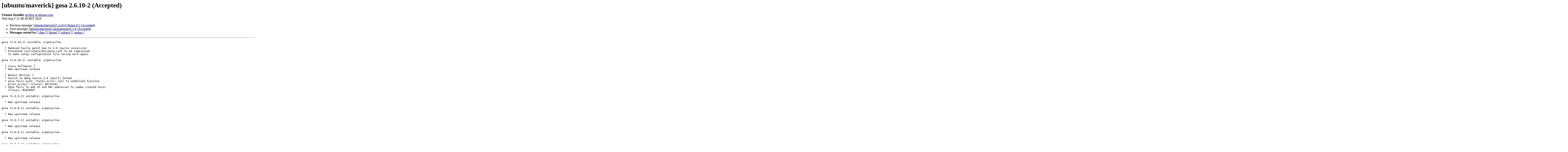

--- FILE ---
content_type: text/html
request_url: https://lists.ubuntu.com/archives/maverick-changes/2010-August/004832.html
body_size: 3003
content:
<!DOCTYPE HTML PUBLIC "-//W3C//DTD HTML 3.2//EN">
<HTML>
 <HEAD>
   <TITLE> [ubuntu/maverick] gosa 2.6.10-2 (Accepted)
   </TITLE>
   <LINK REL="Index" HREF="index.html" >
   <LINK REL="made" HREF="mailto:maverick-changes%40lists.ubuntu.com?Subject=%5Bubuntu/maverick%5D%20gosa%202.6.10-2%20%28Accepted%29&In-Reply-To=">
   <META NAME="robots" CONTENT="index,nofollow">
   <META http-equiv="Content-Type" content="text/html; charset=us-ascii">
   <LINK REL="Previous"  HREF="004831.html">
   <LINK REL="Next"  HREF="004833.html">
 </HEAD>
 <BODY BGCOLOR="#ffffff">
   <H1>[ubuntu/maverick] gosa 2.6.10-2 (Accepted)</H1>
    <B>Ubuntu Installer</B> 
    <A HREF="mailto:maverick-changes%40lists.ubuntu.com?Subject=%5Bubuntu/maverick%5D%20gosa%202.6.10-2%20%28Accepted%29&In-Reply-To="
       TITLE="[ubuntu/maverick] gosa 2.6.10-2 (Accepted)">archive at ubuntu.com
       </A><BR>
    <I>Wed Aug  4 21:08:48 BST 2010</I>
    <P><UL>
        <LI>Previous message: <A HREF="004831.html">[ubuntu/maverick] cccd 0.3beta4-6.2 (Accepted)
</A></li>
        <LI>Next message: <A HREF="004833.html">[ubuntu/maverick] packagesearch 2.6 (Accepted)
</A></li>
         <LI> <B>Messages sorted by:</B> 
              <a href="date.html#4832">[ date ]</a>
              <a href="thread.html#4832">[ thread ]</a>
              <a href="subject.html#4832">[ subject ]</a>
              <a href="author.html#4832">[ author ]</a>
         </LI>
       </UL>
    <HR>  
<!--beginarticle-->
<PRE>gosa (2.6.10-2) unstable; urgency=low

  * Removed faulty patch due to 3.0 source conversion
  * Prevented /usr/share/doc/gosa.conf to be compressed
    to make setup configuration file saving work again

gosa (2.6.10-1) unstable; urgency=low

  [ Cajus Pollmeier ]
  * New upstream release

  [ Benoit Mortier ]
  * Switch to dpkg-source 3.0 (quilt) format
  * gosa fails with: &quot;Fatal error: Call to undefined function
    print_array() (Closes: #573220)
  * GOSa fails to add IP and MAC addresses to samba created hosts
    (Closes: #582896)

gosa (2.6.9-1) unstable; urgency=low

  * New upstream release

gosa (2.6.8-1) unstable; urgency=low

  * New upstream release

gosa (2.6.7-1) unstable; urgency=low

  * New upstream release

gosa (2.6.6-1) unstable; urgency=low

  * New upstream release

gosa (2.6.5-1) unstable; urgency=low

  * New upstream release

gosa (2.6.4-1) unstable; urgency=low

  * New upstream release

gosa (2.6.3-1) unstable; urgency=low

  * New upstream release

gosa (2.6.2-1) unstable; urgency=low

  * New upstream release 

gosa (2.6.1-1) unstable; urgency=low

  * New upstream release

Date: Wed,  04 Aug 2010 21:05:04 +0100
Changed-By: Charlie_Smotherman (porthose) &lt;<A HREF="https://lists.ubuntu.com/mailman/listinfo/maverick-changes">cjsmo at cableone.net</A>&gt;
Maintainer: GOsa packages maintainers group &lt;<A HREF="https://lists.ubuntu.com/mailman/listinfo/maverick-changes">gosa-pkg at oss.gonicus.de</A>&gt;
Origin: Debian/unstable
<A HREF="https://launchpad.net/ubuntu/maverick/+source/gosa/2.6.10-2">https://launchpad.net/ubuntu/maverick/+source/gosa/2.6.10-2</A>
-------------- next part --------------
Origin: Debian/unstable
Format: 1.7
Date: Wed,  04 Aug 2010 21:05:04 +0100
Source: gosa
Binary: gosa, gosa-dev, gosa-desktop, gosa-schema, gosa-help-en, gosa-help-de, gosa-help-fr, gosa-help-nl, smarty-acl-render, gosa-plugin-addressbook, gosa-plugin-connectivity, gosa-plugin-dhcp, gosa-plugin-dhcp-schema, gosa-plugin-dns, gosa-plugin-dns-schema, gosa-plugin-fai, gosa-plugin-fai-schema, gosa-plugin-gofax, gosa-plugin-gofon, gosa-plugin-goto, gosa-plugin-kolab, gosa-plugin-kolab-schema, gosa-plugin-ldapmanager, gosa-plugin-log, gosa-plugin-log-schema, gosa-plugin-mail, gosa-plugin-mit-krb5, gosa-plugin-mit-krb5-schema, gosa-plugin-nagios, gosa-plugin-nagios-schema, gosa-plugin-netatalk, gosa-plugin-opengroupware, gosa-plugin-openxchange, gosa-plugin-openxchange-schema, gosa-plugin-opsi, gosa-plugin-phpgw, gosa-plugin-phpgw-schema, gosa-plugin-phpscheduleit, gosa-plugin-phpscheduleit-schema, gosa-plugin-pptp, gosa-plugin-pptp-schema, gosa-plugin-pureftpd, gosa-plugin-pureftpd-schema, gosa-plugin-rolemanagement, gosa-plugin-rsyslog, gosa-plugin-samba,
 gosa-plugin-scalix, gosa-plugin-squid, gosa-plugin-ssh, gosa-plugin-ssh-schema, gosa-plugin-sudo, gosa-plugin-sudo-schema, gosa-plugin-systems, gosa-plugin-uw-imap,
 gosa-plugin-webdav
Architecture: source
Version: 2.6.10-2
Distribution: maverick
Urgency: low
Maintainer: GOsa packages maintainers group &lt;<A HREF="https://lists.ubuntu.com/mailman/listinfo/maverick-changes">gosa-pkg at oss.gonicus.de</A>&gt;
Changed-By: Charlie_Smotherman (porthose) &lt;<A HREF="https://lists.ubuntu.com/mailman/listinfo/maverick-changes">cjsmo at cableone.net</A>&gt;
Description: 
 gosa       - Web Based LDAP Administration Program
Closes: 573220 582896
Changes: 
 gosa (2.6.10-2) unstable; urgency=low
 .
   * Removed faulty patch due to 3.0 source conversion
   * Prevented /usr/share/doc/gosa.conf to be compressed
     to make setup configuration file saving work again
 .
 gosa (2.6.10-1) unstable; urgency=low
 .
   [ Cajus Pollmeier ]
   * New upstream release
 .
   [ Benoit Mortier ]
   * Switch to dpkg-source 3.0 (quilt) format
   * gosa fails with: &quot;Fatal error: Call to undefined function
     print_array() (Closes: #573220)
   * GOSa fails to add IP and MAC addresses to samba created hosts
     (Closes: #582896)
 .
 gosa (2.6.9-1) unstable; urgency=low
 .
   * New upstream release
 .
 gosa (2.6.8-1) unstable; urgency=low
 .
   * New upstream release
 .
 gosa (2.6.7-1) unstable; urgency=low
 .
   * New upstream release
 .
 gosa (2.6.6-1) unstable; urgency=low
 .
   * New upstream release
 .
 gosa (2.6.5-1) unstable; urgency=low
 .
   * New upstream release
 .
 gosa (2.6.4-1) unstable; urgency=low
 .
   * New upstream release
 .
 gosa (2.6.3-1) unstable; urgency=low
 .
   * New upstream release
 .
 gosa (2.6.2-1) unstable; urgency=low
 .
   * New upstream release 
 .
 gosa (2.6.1-1) unstable; urgency=low
 .
   * New upstream release
Files: 
 b1d5a9c14ac811cb0574e3dd978e55ed 3236941 web optional gosa_2.6.10.orig.tar.gz
 4d0b9822e886d107f5e8e44e769b06c3 11617 web optional gosa_2.6.10.orig-opengroupware.tar.gz
 ee5bdef2d25cf77034dd11c049479351 6347 web optional gosa_2.6.10.orig-pptp.tar.gz
 daad572a691ee492c51752a4b49aba5a 49269 web optional gosa_2.6.10.orig-dhcp.tar.gz
 a57ea2f527dd5c24f2a520521c0ad3dc 31815 web optional gosa_2.6.10.orig-sudo.tar.gz
 fe186f1e8e3e4daaa01fb2a0f58741d5 69229 web optional gosa_2.6.10.orig-gofax.tar.gz
 f96630e3f5b9d3580239264d81e3ddd5 59997 web optional gosa_2.6.10.orig-samba.tar.gz
 0e3470263042290ed2a33332c31148c4 40203 web optional gosa_2.6.10.orig-kolab.tar.gz
 7824f5bc398babc158fa42b7df510a04 15017 web optional gosa_2.6.10.orig-rsyslog.tar.gz
 5c1d517c3e12d119d816527ea07a25c4 45110 web optional gosa_2.6.10.orig-opsi.tar.gz
 d6f2809bd809b36e92997f12d2c2e0c4 10602 web optional gosa_2.6.10-2.dsc
 e32d6d09963ffd064b820c5eb18dc4d5 5277 web optional gosa_2.6.10.orig-uw-imap.tar.gz
 ee5be387c9d3fcece0dfbedec8924491 7181 web optional gosa_2.6.10.orig-phpgw.tar.gz
 a8d4b97c59c7708554717b4dc915aec9 178626 web optional gosa_2.6.10.orig-gofon.tar.gz
 a7ce4a6bff6744f249337b0430acef49 24009 web optional gosa_2.6.10.orig-rolemanagement.tar.gz
 6d94a789d2d1152c8fbed13452c7bad5 253679 web optional gosa_2.6.10.orig-mail.tar.gz
 1d951e49919d2b214408ba9e09b8b08c 82084 web optional gosa_2.6.10.orig-addressbook.tar.gz
 9d2689a14c2c3fe0b2468f01b9a23a87 15708 web optional gosa_2.6.10.orig-log.tar.gz
 e33b66b772336491f75d3ac0d1d4ce83 22291 web optional gosa_2.6.10.orig-scalix.tar.gz
 6945ae9a6969ca0e1fe5ede9c75cc639 19874 web optional gosa_2.6.10.orig-openxchange.tar.gz
 2c9eeb7ff7073a679b78a6c159817b12 6326 web optional gosa_2.6.10.orig-phpscheduleit.tar.gz
 7f41507eb5ca5b5a0e89536a21d5d3d8 15691 web optional gosa_2.6.10.orig-squid.tar.gz
 3703568db46c79d17dadf6f22c7a1325 5439 web optional gosa_2.6.10.orig-webdav.tar.gz
 99549c57ca860fa9fb67957f6a3f8bd4 512899 web optional gosa_2.6.10.orig-goto.tar.gz
 1021df27e1d83d8706179b5cbd3bb85b 257245 web optional gosa_2.6.10.orig-systems.tar.gz
 b90104688d41c4149b0e4e2c07a711ee 33579 web optional gosa_2.6.10.orig-ldapmanager.tar.gz
 6a074c4c300be6ff5fd80bcb0e9aef61 24353 web optional gosa_2.6.10.orig-nagios.tar.gz
 00716e9dba8e58854ab7e44e541390fe 5387 web optional gosa_2.6.10.orig-ssh.tar.gz
 7c95340ac292bc8552db1edcaf5cc3b1 10886 web optional gosa_2.6.10.orig-pureftpd.tar.gz
 ef78c18565ce6a7215fd7d9ecda254c1 26405 web optional gosa_2.6.10-2.debian.tar.gz
 2bcd54bb5d8435b0f38520bb0b65dc75 13417 web optional gosa_2.6.10.orig-connectivity.tar.gz
 b232091c2ed8c4864cf371763a30c3c3 40263 web optional gosa_2.6.10.orig-dns.tar.gz
 9ef9adca2b319b24f10e8aeac3e1b646 29740 web optional gosa_2.6.10.orig-mit-krb5.tar.gz
 870ec9bd54bb2ced3843aa7d884465ab 268296 web optional gosa_2.6.10.orig-fai.tar.gz
 f801d9ea66218331aebfbb88acd5dda6 16047 web optional gosa_2.6.10.orig-netatalk.tar.gz
</PRE>


<!--endarticle-->
    <HR>
    <P><UL>
        <!--threads-->
	<LI>Previous message: <A HREF="004831.html">[ubuntu/maverick] cccd 0.3beta4-6.2 (Accepted)
</A></li>
	<LI>Next message: <A HREF="004833.html">[ubuntu/maverick] packagesearch 2.6 (Accepted)
</A></li>
         <LI> <B>Messages sorted by:</B> 
              <a href="date.html#4832">[ date ]</a>
              <a href="thread.html#4832">[ thread ]</a>
              <a href="subject.html#4832">[ subject ]</a>
              <a href="author.html#4832">[ author ]</a>
         </LI>
       </UL>

<hr>
<a href="https://lists.ubuntu.com/mailman/listinfo/maverick-changes">More information about the Maverick-changes
mailing list</a><br>
</body></html>
